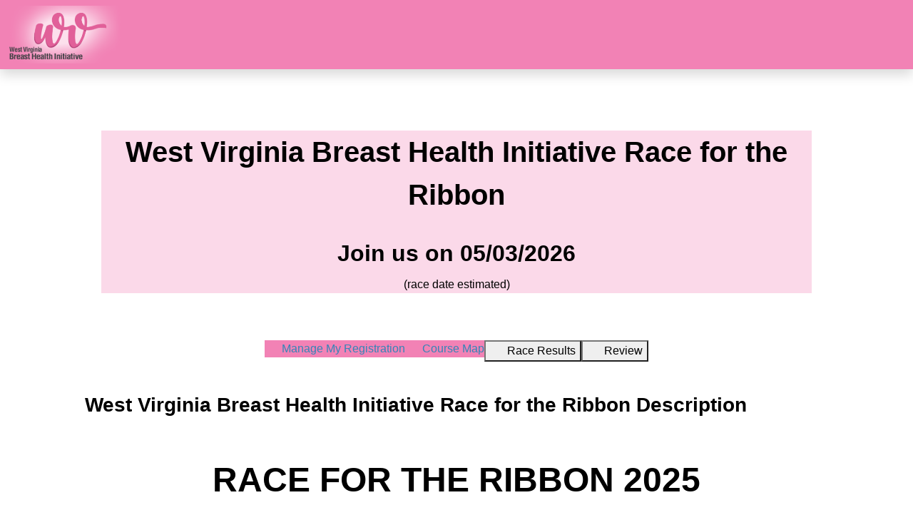

--- FILE ---
content_type: text/html; charset=utf-8
request_url: https://www.raceentry.com/west-virginia-breast-health-initiative-race-for-the-ribbon/race-information
body_size: 13973
content:
<!DOCTYPE html>
<html lang="en">
<head>
	<meta name="viewport" content="width=device-width, initial-scale=1">

	<link rel="icon" type="image/png" href="https://www.raceentry.com/img/Race-Registration-Race-Entry-Favicon.png">
	<link rel="preconnect" href="https://fonts.gstatic.com" crossorigin>
	<link rel="canonical" href="https://www.raceentry.com/west-virginia-breast-health-initiative-race-for-the-ribbon/race-information">
		<link href="https://cdn.jsdelivr.net/npm/bootstrap@5.3.8/dist/css/bootstrap.min.css" rel="stylesheet" >
		<link href="https://www.raceentry.com/css/site/raceentry--b692bb9a4f9bda6c5a53ef9b2f3c80a4.min.css" rel="stylesheet" >
		<link href="https://www.raceentry.com/css/styles--59e86bff58b5c0e01e13197e40318fd4.min.css" rel="stylesheet" >
		<link href="https://www.raceentry.com/css/application--bcce34be789d809533f8be701e019ab8.min.css" rel="stylesheet" >
		<link id="roboto" href="https://fonts.googleapis.com/css2?family=Roboto+Condensed:wght@300;400;700&amp;family=IM+Fell+English:ital@0;1&amp;display=swap"  rel="preload" >
		<link href="https://www.raceentry.com/lib/FlipClock/flipclock--dab7e4b6479928784c389bab88e01bf6.min.css" rel="stylesheet" >
		<link href="https://www.raceentry.com/css/event/year/banner--b14e0d72a753c49a0e88b5d48a4f40fd.min.css" rel="stylesheet" >
		<link href="https://www.raceentry.com/css/events/index--b13328d1958cce8c5508b276c853dace.min.css" rel="stylesheet" >
		<link href="https://www.raceentry.com/lib/carousel3d/carousel3d--630d6a1f9cafa3223cdf4f39358c0dc8.min.css" rel="stylesheet" >
	<noscript id="deferred_styles">
			<link href="https://www.raceentry.com/lib/font-awesome/css/fontawesome--6df34a1e45f3f652b05b5d9760b6c020.min.css" rel="stylesheet" >
			<link href="https://www.raceentry.com/lib/font-awesome/css/solid--414942a81e5955b0bef983eef9d922ca.min.css" rel="stylesheet" >
			<link href="https://www.raceentry.com/lib/font-awesome/css/brands--472d0dd60f5af008a284361916891ad3.min.css" rel="stylesheet" >
			<link href="https://www.raceentry.com/lib/font-awesome/css/regular--be08683fa6b709d374f51eeb5e96759d.min.css" rel="stylesheet" >
			<link href="https://www.raceentry.com/lib/font-awesome/css/v4-font-face--3445d9f0842c3f9ddc31e60a89c94d8e.min.css" rel="stylesheet" >
			<link href="https://www.raceentry.com/lib/font-awesome/css/v4-shims--4c8e7a2bac65c1b586de6722098485a6.min.css" rel="stylesheet" >
			<link href="https://cdnjs.cloudflare.com/ajax/libs/jquery.rateit/1.1.5/rateit.min.css" rel="stylesheet" >
			<link href="https://www.raceentry.com/css/events/reviews--527f567425f8fa942b84f8a3484a091c.min.css" rel="stylesheet" >
			<link href="https://cdnjs.cloudflare.com/ajax/libs/leaflet/1.9.3/leaflet.min.css" rel="stylesheet" >
	</noscript>
	<script>
		window.onload = function() {
			var addStylesNode = document.getElementById("deferred_styles");
			if (addStylesNode) {
				var replacement = document.createElement("div");
				replacement.innerHTML = addStylesNode.textContent;
				document.body.appendChild(replacement)
				addStylesNode.parentElement.removeChild(addStylesNode);
			}
		};
		document.addEventListener('DOMContentLoaded', function () {
			document.body.addEventListener('touchstart', function () {}, { passive: true });
		});
	</script>
		<script src="https://cdnjs.cloudflare.com/ajax/libs/jquery/3.6.4/jquery.min.js" integrity="sha512-pumBsjNRGGqkPzKHndZMaAG+bir374sORyzM3uulLV14lN5LyykqNk8eEeUlUkB3U0M4FApyaHraT65ihJhDpQ==" crossorigin="anonymous" defer></script>
		<script src="https://www.raceentry.com/js/min/application--f4e2f9a8fe36061c867ffadf712da6ba.min.js" integrity="sha256-n9Qsf5ENDyVqFc8yzTCGLxN5ulZJDx/LTkgtKJC7+Cw=" defer></script>
		<script src="https://cdn.jsdelivr.net/npm/bootstrap@5.3.8/dist/js/bootstrap.bundle.min.js"  defer></script>
		<script src="https://www.raceentry.com/js/general--70bf96e26bc90b91271236b1850cb1be.min.js" integrity="sha256-hQ9dk4BSBXDcg83XVqSf1jd3OhA38Yx3D0KM2uE0Yfs=" defer></script>
		<script src="https://api.mapbox.com/mapbox-gl-js/plugins/mapbox-gl-supported/v1.4.1/mapbox-gl-supported.js"  defer></script>
		<script src="https://cdnjs.cloudflare.com/ajax/libs/jquery.rateit/1.1.5/jquery.rateit.min.js"  defer></script>
		<script src="https://www.raceentry.com/lib/carousel3d/carousel3d--7690dafcdd4ff9e223ee0c1c8c0328d6.min.js" integrity="sha256-Vqakc8CBLbaPSeNU5ixWFdUbtwcdqMkzTba2jK9GflI=" defer></script>
		<script src="https://www.raceentry.com/js/modules/tinymce--d3d84ec485e86728aa846c55ed4412a3.min.js" integrity="sha256-qpcqBEgpwNcMe4KybeVWH0DVEz0gUWRV1/Y6kWihR7k=" defer></script>
		<script src="https://www.raceentry.com/js/events/marketing--ba02c8d09bd9d27a9d2d5f7b61aaa307.min.js" integrity="sha256-fsZZraVbQNvPI4e99rJYA5QTCg47gG6SbsGUO6biffI=" defer></script>
		<script src="https://www.raceentry.com/js/modules/sponsors--cdf3dffce67a7b926d68b8dae8172e6e.min.js" integrity="sha256-hvDzZfMuZm9jp6GCTXXWy1iLSHl2J+53khloz5W0CvA=" defer></script>
		<script src="https://www.raceentry.com/lib/FlipClock/flipclock--3137fdac91f77d229df89a95677f7eb6.min.js" integrity="sha256-6iaCn3AQtktt0FLLM146AYhJZfeTlJz56Ab2QSdLFSA=" defer></script>
		<script src="https://www.raceentry.com/js/modules/CountdownClock--e81619505c2712cf9217fc6d56007693.min.js" integrity="sha256-skMD8/r3m1vbSFd0L1P+7it09qO9RQEmot0XUzuL24Y=" defer></script>
		<script src="https://www.raceentry.com/js/marketing/index--6aef9335cbc356f0ba41d2144698df7c.min.js" integrity="sha256-F/k1WF5Wgy1qKNWRaaVgv8C+0lV/3g4+DP0ubg3Uzhk=" defer></script>
		<script src="https://www.raceentry.com/js/marketing/map--7e742f89530dccf1038d58c32ce85c3d.min.js" integrity="sha256-xQBD6lsSF4d9mpb55Jx5RZYgwYZwHt/SRcaa3RouHSY=" defer></script>

	<!-- Google Tag Manager -->
<script>(function(w,d,s,l,i){w[l]=w[l]||[];w[l].push({'gtm.start':
new Date().getTime(),event:'gtm.js'});var f=d.getElementsByTagName(s)[0],
j=d.createElement(s),dl=l!='dataLayer'?'&l='+l:'';j.async=true;j.src=
'https://www.googletagmanager.com/gtm.js?id='+i+dl;f.parentNode.insertBefore(j,f);
})(window,document,'script','dataLayer','GTM-TKWQN9V');</script>
<!-- End Google Tag Manager -->

	
	<title>West Virginia Breast Health Initiative Race for the Ribbon - 05/03/2026 - Race Information</title>
	<meta name="description" content="West Virginia Breast Health Initiative Race for the Ribbon - 05/03/2026 - Race Information">
	
	
	
	<script defer>
		(adsbygoogle = window.adsbygoogle || []).push({
			google_ad_client: "ca-pub-6262742203962159",
			enable_page_level_ads: true
		});
	</script>
	<style type="text/css">
		.re-colpick {
			cursor: pointer;
			width: 4em;
			padding: 0;
		}
	
		::-webkit-color-swatch,
		::-moz-color-swatch {
			border-color: transparent;
		}
	
		/* Social sharing sprite styles */
		.social-sprite {
			display: inline-block;
			width: 32px;
			height: 32px;
		}
	
		.sprite-instagram {
			background-image: url(https://www.raceentry.com/img/sharing/instagram_icon_min.png);
		}
		.sprite-twitter {
			background-image: url(https://www.raceentry.com/img/sharing/twitter.png);
		}
		.sprite-pinterest {
			background-image: url(https://www.raceentry.com/img/sharing/pinterest_32.png);
		}
		.sprite-fb {
			background-image: url(https://www.raceentry.com/img/sharing/facebook_icon_min.png);
		}
		.sprite-linkedin {
			background-image: url(https://www.raceentry.com/img/sharing/linkedin_min.png);
		}
	
		/* Social email sharing sprite styles */
		.email-service {
			display: inline-block;
			width: 100px;
			height: 100px;
		}
	
		.top_banner_positioning {
			width: 100%;
			max-width: 2000px;
			background-image: url("https://cfimages.raceentry.com/top_banner/west-virginia-breast-health-initiative-race-for-the-ribbon-top_banner-83142.jpg?v=1738857311");
			background-repeat: no-repeat;
			background-position: center;
			background-size: contain;
		}
	
		.st-custom-button:hover {
			background-color: inherit !important;
		}
	
		
	
		:root {
			--content-width: 1000px;
			--breakpoint: 799px;
			--nav-height: 70px;
			--nav-font-color: #ffffff;
			--link-hover-color: #2581dc;
			--header-text-shadow: -1px 0 white, 0 1px white, 1px 0 white, 0 -1px white;
	
				--header-color:#ffffff;
				--market-color:#ffffff;
				--description-color:#ffffff;
				--map-color:#ffffff;
				--sponsor-color:#f282b5;
				--review-color:#f282b5;
				--recommendation-color:#ffffff;
				--info-color:#f282b5;
				--contact-color:#f282b5;
				--menu-color:#f282b5;
				--navbar-color:#f282b5;
				--header-text-color:#000000;
				--market-text-color:#000000;
				--description-text-color:#000000;
				--map-text-color:#000000;
				--sponsor-text-color:#ffffff;
				--review-text-color:#ffffff;
				--recommendation-text-color:#000000;
				--info-text-color:#ffffff;
				--contact-text-color:#ffffff;
				--menu-text-color:#ffffff;
				--navbar-text-color:#ffffff;
				--logo-size:medium;
				--header-container-color:#f282b5;
				--header-container-opacity:30;
				--header-container-color-rgba:rgba(242,130,181,0.3);
				--logo-height:81px;
				--logo-height-mobile:70px;
		}
	</style>
	
	<!-- Custom meta data for the FaceBook share button -->
	<meta property="og:title" content="West Virginia Breast Health Initiative Race for the Ribbon"/>
	<meta property="og:image" content="https://www.raceentry.com/webapi/imageResize/social-img?url=https%3A%2F%2Fcfimages.raceentry.com%2Flogo%2Fwest-virginia-breast-health-initiative-race-for-the-ribbon-registration-logo-52203.png%3Fv%3D1517849963"/>
	<meta property="og:type" content="website" />
	<meta name="twitter:image" content="https://www.raceentry.com/webapi/imageResize/social-img?url=https%3A%2F%2Fcfimages.raceentry.com%2Flogo%2Fwest-virginia-breast-health-initiative-race-for-the-ribbon-registration-logo-52203.png%3Fv%3D1517849963">
	<meta property="og:image:width" content="600">
	<meta property="og:image:height" content="315">
	<meta property="og:site_name" content="Race Entry"/>
	<meta property="og:description" content="Come run West Virginia Breast Health Initiative Race for the Ribbon on May 03 with me."/>
	<meta property="og:url" content="https://www.raceentry.com/west-virginia-breast-health-initiative-race-for-the-ribbon/race-information"/>
	

	<style type="text/css">
		.bottom-links li {
			margin-bottom: 5px;
		}
		.bottom-menu-large {
			margin-top: 0px;
		}
	</style>

</head>

<body>
	<!-- Google Tag Manager (noscript) -->
<noscript><iframe src="https://www.googletagmanager.com/ns.html?id=GTM-TKWQN9V"
height="0" width="0" style="display:none;visibility:hidden"></iframe></noscript>
<!-- End Google Tag Manager (noscript) -->
	
	
	

	<div class="wrap" style="min-height: 100vh;">
		<div class="">
			<style>
			.ajax_response_success, .ajax_response_failure
			{
				display: none;
			}
			</style>
			
			<script>
				function show_ajax_init_module() {
					$('.ajax_response_success').each(function () {
						// $(this).hide();
						$(this).addClass('alert alert-success');
					});
					$('.ajax_response_failure').each(function () {
						// $(this).hide();
						$(this).addClass('alert alert-danger');
					});
				}
			
				function show_ajax_success_module() {
					$('.ajax_response_success').fadeIn('slow', hide_ajax_success_module);
				}
			
				function show_ajax_failure_module() {
					$('.ajax_response_failure').fadeIn('slow', hide_ajax_failure_module);
				}
			
				function hide_ajax_success_module() {
					$('.ajax_response_success').delay(4000).fadeOut('slow');
				}
			
				function hide_ajax_failure_module() {
					$('.ajax_response_failure').delay(4000).fadeOut('slow');
				}
			</script>
			
			
			<a class="visually-hidden-focusable btn btn-primary" href="#section_header">Skip to main content</a>
			
			
			
			<div id="section_navbar" class="section_color mrk-navbar row mx-0 justify-content-between shadow">
				<div class="col-sm-3 py-2 d-flex align-items-center">
						<a href="http://www.wvbhi.org">
							<picture>
								
								<img src="https://cfimages.raceentry.com/logo/west-virginia-breast-health-initiative-race-for-the-ribbon-registration-logo-52203.png?v=1517849963" class="logo-img img-fluid center-block" alt="West Virginia Breast Health Initiative Race for the Ribbon registration logo">
							</picture>
						</a>
				</div>
				<div class="col-sm-9">
					<div class="d-flex flex-wrap gap-2 py-2 align-items-center justify-content-end">
					</div>
				</div>
			</div>
			
			<div class="d-none dropzone-previews"></div>
			
			<div class="main-content">
			
			
				<div id="section_header" class="section_color mx-0">
					
			
			
			
					<div class="container py-5">
						<div id="header_container">
							<h1>West Virginia Breast Health Initiative Race for the Ribbon</h1>
								<input class="d-none" id="opacity_slider">
							<div class="h2">Join us on 05/03/2026</div>
							 (race date estimated) 
						</div>
					</div><!-- End of .container -->
				</div>
			
				<div id="section_market" class="section_color row mx-0">
					<div id="section_menu" class="col-12 px-4 d-flex justify-content-center">
						<nav id="nav-body">
							<ul class="nav-list">
									<li class="nav-list-item"><a href="https://www.raceentry.com/races/west-virginia-breast-health-initiative-race-for-the-ribbon/2025/participant"><i class="fa fa-wrench"></i>&nbsp;Manage My Registration</a> </li>
			
									<li class="nav-list-item"><a href="https://www.raceentry.com/race-maps/west-virginia-breast-health-initiative-race-for-the-ribbon"><i class="fa fa-map-marker"></i>&nbsp;Course Map</a></li>
									<li class="nav-list-item">
										<button><i class="fa fa-clock-o"></i>&nbsp;Race Results</button>
										<ul class="nav-dropdown">
											<li><a href="https://www.raceentry.com/results/west-virginia-breast-health-initiative-race-for-the-ribbon/view/2022">2022</a></li>
										</ul>
									</li>
										<li class="nav-list-item">
											<button><i class="fa fa-comment"></i>&nbsp;Review</button>
											<ul class="nav-dropdown">
												<li><a href="https://www.raceentry.com/review/west-virginia-breast-health-initiative-race-for-the-ribbon">Write Review</a></li>
													<li><a href="https://www.raceentry.com/west-virginia-breast-health-initiative-race-for-the-ribbon/race-reviews">View All Reviews</a></li>
											</ul>
										</li>
							</ul>
								<div class="nav-mobile">
									<a id="nav-toggle" href="#" aria-label="nav toggle"><span></span></a>
								</div>
						</nav>
					</div>
			
			
					<div class="col-sm-10 offset-sm-1">
						<h3 class="mx-auto">West Virginia Breast Health Initiative Race for the Ribbon Description </h3>
						<div class="mb-4">
							<div id="schema_description"><!DOCTYPE html PUBLIC "-//W3C//DTD HTML 4.0 Transitional//EN" "http://www.w3.org/TR/REC-html40/loose.dtd">
			<html><body><p>&nbsp;</p>
			<p style="text-align: center;"><span style="font-size: 36pt;"><strong>RACE FOR THE RIBBON 2025</strong></span></p>
			<p>The Race for the Ribbon "Get Your Mammo!" is more than just a race - it's a statewide message and movement to raise breast cancer awareness and funding for West Virginians to get the early detection screenings that can literally,&nbsp; saves their lives.&nbsp; This annual community driven event provides an opportunity for Survivors and Thrivers to come together with their friends and families to lift each other up and remember those we have lost and miss, every single day.&nbsp;&nbsp;</p>
			<p>Sign up today, form or join a Team and join us as we run, walk, stroll and dance the Boulevard and make an impact!&nbsp;</p>
			<p>&nbsp;</p>
			<p>&nbsp;</p></body></html>
			</div>
						</div>
					</div>
			
					<div class="col-sm-12 text-center">
						<div class="d-flex flex-wrap items-center justify-content-center gap-2">
						</div>
						<br>
					</div>
				</div>
			
				<div id="section_description" class="section_color">
			
					<div class="container-fluid">
						<div class="text-center h2">Get ready for the West Virginia Breast Health Initiative Race for the Ribbon </div>
			
			
							<div class="text-center">
									<div id="photo_carousel" class="carousel slide" data-bs-ride="carousel" data-pause="hover" data-bs-interval="4000">
										<ol class="carousel-indicators">
										</ol>
										<!-- Wrapper for slides -->
										<div class="carousel-inner" style="opacity: 1.0;">
											<div class="carousel-item active">
												<img loading="lazy" decoding="async" src="https://cfimages.raceentry.com/infopages/west-virginia-breast-health-initiative-race-for-the-ribbon-infopages-52203.png" class="img-fluid center-block slide_show" alt="images.raceentry.com/infopages/west-virginia-breast-health-initiative-race-for-the-ribbon-infopages-52203.png">
											</div>
										</div>
										<!-- Controls -->
										<a class="carousel-control-prev" href="#photo_carousel" data-bs-slide="prev">
											<img class="fa fa-chevron-left" src="/img/chevron-left.png" aria-hidden="true" alt="race registration left"></img>
											<span class="visually-hidden">Previous</span>
										</a>
										<a class="carousel-control-next" href="#photo_carousel" data-bs-slide="next">
											<img class="fa fa-chevron-right" src="/img/chevron-right.png" aria-hidden="true" alt="race registration right"></img>
											<span class="visually-hidden">Next</span>
										</a>
									</div>
							</div>
			
						<div>
							<div>
								<div class="text-center h3">Share this Charleston Race</div>
								<div class="d-flex gap-2 justify-content-center" onclick="$.post('/social-media/m-share/83142');">
									<a target="_blank" rel="nofollow" href="https://www.facebook.com/sharer/sharer.php?u=https://www.raceentry.com/social-media/m-click/83142" class="social-sprite sprite-fb">
										<span class="visually-hidden">Share on Facebook</span>
									</a>
									<a target="_blank" rel="nofollow" href="https://twitter.com/intent/tweet?text=Come attend the West Virginia Breast Health Initiative Race for the Ribbon with me!&url=https://www.raceentry.com/social-media/m-click/83142" class="social-sprite sprite-twitter">
										<span class="visually-hidden">Share on X</span>
									</a>
									<a target="_blank" rel="nofollow" href="http://pinterest.com/pin/create/button/?url=https://www.raceentry.com/social-media/m-click/83142" class="social-sprite sprite-pinterest">
										<span class="visually-hidden">Share on Pinterest</span>
									</a>
									<a target="_blank" rel="nofollow" href="http://www.linkedin.com/shareArticle?url=https://www.raceentry.com/social-media/m-click/83142" class="social-sprite sprite-linkedin">
										<span class="visually-hidden">Share on LinkedIn</span>
									</a>
									<a class="fa-stack fa-lg text-primary" data-bs-toggle="modal" href="#modal_share" style="font-size: 1.29em; width: 2rem; height: 2rem; top: -0.1rem;">
										<span class="visually-hidden">Share via Email</span>
										<i class="fa fa-square-o fa-stack-2x" style="font-size: 1.8em;"></i>
										<i class="fa fa-envelope fa-stack-1x"></i>
									</a>
									<a class="fa-stack fa-lg" id="sms_text" href="#" onclick="click_sms_text(); return false;" style="font-size: 1.29em; width: 2rem; height: 2rem; top: -0.1rem;">
										<span class="visually-hidden">Share via SMS Text</span>
										<i class="fa fa-square-o fa-stack-2x" style="font-size: 1.8em;"></i>
										<i class="fa fa-comments fa-stack-1x"></i>
									</a>
								</div>
								<br />
								<div class="d-flex justify-content-center">
									<div class="fb-like" data-href="https://www.facebook.com/wvbhi/" data-layout="standard" data-width="200" data-action="like" data-show-faces="true" data-share="false" style="top: 7px;"></div>
			
								</div>
								<br />
							</div>
						<div class="text-center pb-1">
							<div class="d-flex flex-wrap items-center justify-content-center gap-2">
								</div>
								</br>
							</div>
						</div>
					</div>
				</div>
			
				<div id="section_map" class="section_color mx-0">
					<div class="row mx-0">
									<div id="map_outer_div" class="col-sm-6">
										<div id="map" style="height: 420px; z-index: 90;">
										</div>
										<script type="text/javascript">
											var access_token = "pk.eyJ1IjoibmpnMjYiLCJhIjoiY2p2enJueHlvMDNmcDRhcWtleWh1MW9wOSJ9.TWveKcfmoKO9F4nqE1pBoA";
											var longitude = -81.6122340;
											var latitude = 38.3362110;
											var favicon = "https://www.raceentry.com/img/Race-Registration-Race-Entry-Favicon.png";
										</script>
									</div>
			
						<div class="col-sm-5 offset-sm-1" style="height: 371px; ">
							<ul class="center-list position-relative">
								<li>
									<div class="h4">West Virginia Breast Health Initiative Race for the Ribbon Where & When</div>
								</li>
								<li>
									<strong>Location:</strong>
									<small>
												<span>WV State Capitol, 1900 Kanawha Blvd. E</span>,
											<span>Charleston</span>,
											<span>WV 25302</span>
									</small>
								</li>
									<li><strong>Race Date:</strong> <small><span>2025/05/03 08:00:00 AM (Saturday)</span></small></li>
									<li>
										<strong>Categories:</strong> <small><ul>
				<li>Adult </li>
				<li>Youth</li>
				<li>Breast Cancer Survivor </li>
				<li>Virtual Participant</li>
			</ul>
			</small>
									</li>
							</ul>
						</div>
					</div>
					<br>
				</div>
			
					<div id="section_sponsor" class="section_color">
						<div>
								<script src="https://www.raceentry.com/js/events/promotions/sponsors--59e0f1d7331cd91b0b7bf8d6c625365a.min.js" integrity="sha256-wJ6kzlB6P+IHMS54uPSlbZAlul3OBTwyhTGIu73kmGk=" defer></script>
			<style type="text/css">
			.sponsor_container{
				height: 175px;
				padding-bottom: 10px;
				padding-top: 10px;
				position: relative;
				cursor: pointer;
				display: flex;
				align-items: center;
				justify-content: center;
			}
			@media (max-width: 767px) {
				.sponsor_container {
					height: auto;
					aspect-ratio: 1 / 1;
				}
			}
			.sponsor{
				width: 100%;
				height: 100%;
				position: absolute;
				top: 0px;
				left: 0px;
			}
			.logo{
				max-height: 155px;
				max-width:100%;
			}
			.category_header{
				text-align: left;
				border-bottom:1px solid #000;
			}
			.category_container{
				margin-bottom: 10px;
				margin-left: 3px;
				margin-right: 3px;
				border-radius: 5px;
			}
			.sponsor_overlay{
				height: 100%;
				width: 100%;
				display: none;
				opacity: 1;
				background-color: rgba(0,0,0,0.75);
			}
			.overlay_text{
				vertical-align: middle;
				text-align: center;
				font-size: 14px;
				color: #fff;
			}
			.blank_btn_space{
				min-height: 33px
			}
			.image-container {
				display: table-cell;
				vertical-align: middle;
				text-align: center;
			}
			</style>
			<br />
			<div class="h3 text-center">West Virginia Breast Health Initiative Race for the Ribbon Sponsors</div>
			<br />
			<br />
			
				<div class="category_container row justify-content-center">
			
					<div class="h4 category_header text-center col-12">Survivor Initiative Sponsor</div>
						<div class="col-sm-3 col-6 mb-3">
							<div class="p-1" style="background-color:rgba(255,255,255,1);">
								<div class="sponsor_container" onmouseenter="mouse_enter_sponsor(14799)" onmouseleave="mouse_leave_sponsor(14799)">
									<div class="image_container">
										<picture>
											
											<img class="img img-fluid logo center-block" src="https://cfimages.raceentry.com/sponsor-logo/west-virginia-breast-health-initiative-race-for-the-ribbon-sponsor-logo-14799.png?v=1712772033" alt="Hollywood Casino at Charles Town Races logo" loading="lazy" decoding="async" />
										</picture>
									</div>
			
										<a rel="sponsored" target="_blank" href="https://www.hollywoodcasinocharlestown.com/" aria-label="Hollywood Casino at Charles Town Races">
									<div class="sponsor">
										<div id="overlay_sponsor_14799" class="sponsor_overlay">
											<div class="overlay_text"><br/><strong>Hollywood Casino at Charles Town Races</strong></div>
										</div>
									</div>
										</a>
								</div>
							</div>
						</div>
				</div>
				<div class="category_container row justify-content-center">
			
					<div class="h4 category_header text-center col-12">Courage Initiative Sponsor</div>
						<div class="col-sm-3 col-6 mb-3">
							<div class="p-1" style="background-color:rgba(255,255,255,1);">
								<div class="sponsor_container" onmouseenter="mouse_enter_sponsor(12710)" onmouseleave="mouse_leave_sponsor(12710)">
									<div class="image_container">
										<picture>
											
											<img class="img img-fluid logo center-block" src="https://cfimages.raceentry.com/sponsor-logo/west-virginia-breast-health-initiative-race-for-the-ribbon-sponsor-logo-12710.jpg?v=1680198080" alt="City of Charleston logo" loading="lazy" decoding="async" />
										</picture>
									</div>
			
										<a rel="sponsored" target="_blank" href="https://www.charlestonwv.gov" aria-label="City of Charleston">
									<div class="sponsor">
										<div id="overlay_sponsor_12710" class="sponsor_overlay">
											<div class="overlay_text"><br/><strong>City of Charleston</strong></div>
										</div>
									</div>
										</a>
								</div>
							</div>
						</div>
						<div class="col-sm-3 col-6 mb-3">
							<div class="p-1" style="background-color:rgba(255,255,255,1);">
								<div class="sponsor_container" onmouseenter="mouse_enter_sponsor(14940)" onmouseleave="mouse_leave_sponsor(14940)">
									<div class="image_container">
										<picture>
											
											<img class="img img-fluid logo center-block" src="https://cfimages.raceentry.com/sponsor-logo/west-virginia-breast-health-initiative-race-for-the-ribbon-sponsor-logo-14940.jpg?v=1714320903" alt="Bream SHOP logo" loading="lazy" decoding="async" />
										</picture>
									</div>
			
										<a rel="sponsored" target="_blank" href="https://www.facebook.com/profile.php?id=61554702773451" aria-label="Bream SHOP">
									<div class="sponsor">
										<div id="overlay_sponsor_14940" class="sponsor_overlay">
											<div class="overlay_text"><br/><strong>Bream SHOP</strong></div>
										</div>
									</div>
										</a>
								</div>
							</div>
						</div>
						<div class="col-sm-3 col-6 mb-3">
							<div class="p-1" style="background-color:rgba(255,255,255,1);">
								<div class="sponsor_container" onmouseenter="mouse_enter_sponsor(14943)" onmouseleave="mouse_leave_sponsor(14943)">
									<div class="image_container">
										<picture>
											
											<img class="img img-fluid logo center-block" src="https://cfimages.raceentry.com/sponsor-logo/west-virginia-breast-health-initiative-race-for-the-ribbon-sponsor-logo-14943.jpg?v=1714321586" alt="Inside Out Creative  logo" loading="lazy" decoding="async" />
										</picture>
									</div>
			
										<a rel="sponsored" target="_blank" href="https://www.iocwv.com/" aria-label="Inside Out Creative ">
									<div class="sponsor">
										<div id="overlay_sponsor_14943" class="sponsor_overlay">
											<div class="overlay_text"><br/><strong>Inside Out Creative </strong></div>
										</div>
									</div>
										</a>
								</div>
							</div>
						</div>
				</div>
				<div class="category_container row justify-content-center">
			
					<div class="h4 category_header text-center col-12">Hope Initiative Sponsor</div>
						<div class="col-sm-3 col-6 mb-3">
							<div class="p-1" style="background-color:rgba(255,255,255,1);">
								<div class="sponsor_container" onmouseenter="mouse_enter_sponsor(12712)" onmouseleave="mouse_leave_sponsor(12712)">
									<div class="image_container">
										<picture>
											
											<img class="img img-fluid logo center-block" src="https://cfimages.raceentry.com/sponsor-logo/west-virginia-breast-health-initiative-race-for-the-ribbon-sponsor-logo-12712.jpg?v=1680199191" alt="Heaven's Law Firm logo" loading="lazy" decoding="async" />
										</picture>
									</div>
			
										<a rel="sponsored" target="_blank" href="https://www.heavenslawfirm.com" aria-label="Heaven's Law Firm">
									<div class="sponsor">
										<div id="overlay_sponsor_12712" class="sponsor_overlay">
											<div class="overlay_text"><br/><strong>Heaven's Law Firm</strong></div>
										</div>
									</div>
										</a>
								</div>
							</div>
						</div>
						<div class="col-sm-3 col-6 mb-3">
							<div class="p-1" style="background-color:rgba(255,255,255,1);">
								<div class="sponsor_container" onmouseenter="mouse_enter_sponsor(12714)" onmouseleave="mouse_leave_sponsor(12714)">
									<div class="image_container">
										<picture>
											
											<img class="img img-fluid logo center-block" src="https://cfimages.raceentry.com/sponsor-logo/west-virginia-breast-health-initiative-race-for-the-ribbon-sponsor-logo-12714.png?v=1680201583" alt="Cornerstone Answering Service logo" loading="lazy" decoding="async" />
										</picture>
									</div>
			
										<a rel="sponsored" target="_blank" href="https://www.cornerstoneansweringservice.com" aria-label="Cornerstone Answering Service">
									<div class="sponsor">
										<div id="overlay_sponsor_12714" class="sponsor_overlay">
											<div class="overlay_text"><br/><strong>Cornerstone Answering Service</strong></div>
										</div>
									</div>
										</a>
								</div>
							</div>
						</div>
				</div>
			</br>
			
						</div>
					</div>
			
				<div id="section_review" class="section_color row mx-0">
			
						<div class="col-sm-10 offset-sm-1" >
							<h3 style="padding-bottom:5px;" >
								West Virginia Breast Health Initiative Race for the Ribbon Reviews
							</h3>
							<div style="padding-bottom: 20px;">
								<span id="average_rating" style="font-size: 12px">5</span>
								<span class="rateit" data-rateit-value="5" data-rateit-readonly="true" style="padding-top:7px;"></span><span style="font-size: 12px"> - <span>2</span> reviews</span>
							</div>
								<p class="text-start"><span class="text-start"><a href="https://www.raceentry.com/review/west-virginia-breast-health-initiative-race-for-the-ribbon" class="btn btn-secondary btn-wrap">Review West Virginia Breast Health Initiative Race for the Ribbon</a></span></p>
						</div>
			
						<div class="col-sm-10 offset-sm-1">
										<div class="helpful-event-review">
											<div class="text-center h5">Most Helpful Review</div>
											<div class="rating">
												<span class="rateit" data-rateit-value="5.0" data-rateit-readonly="true"></span> 5.0/5
											</div>
											<div class="rating sub_rating">Course: 5.0/5</div>
											<div class="rating sub_rating">Organization: 5.0/5</div>
											<div class="h5">Team Captain</div>
											<p><small>Great crew continuing the good work </small></p>
											<div class="sub_text d-flex flex-wrap gap-1">
												<span class="name me-auto">Connie K.</span>
													<span class="helpful">3/11 found this review helpful.</span>
											</div>
										</div>
						</div>
						<div class="col-sm-10 offset-sm-1">
								<div id="reviews-container">
										<div class="event-review">
					<div class="row justify-content-between">
						<div class="col">
							<div class="rating text-start" >
								<span class="rateit" data-rateit-value="5.0" data-rateit-readonly="true"></span>
								<span class="schema_overall_rating">5.0</span>/<span>5</span>
							</div>
							<div class="rating sub_rating text-start">Course: 5.0/5</div>
							<div class="rating sub_rating text-start">Organization: 5.0/5</div>
						</div>
						<div class="col-3">
							<div id="helpful_container_1691" class="helpful_container text-center" style="color: #000">
								<div class="fa fa-thumbs-o-up" onclick="review_feedback(1691,'helpful')"></div>
								<div class="fa fa-thumbs-o-down" onclick="review_feedback(1691,'unhelpful')"></div>
							</div>
						</div>
						<div class="col">
							<div class="text-end rating sub_rating">2018 Race Review</div>
							<div class="text-end rating sub_rating">
								<span class="d-none d-sm-inline">Review On:</span>
								<span class="schema_datePublished">2019-01-23 10:32:09</span>
							</div>
						</div>
					</div>
			
					<div>
						<div class="h5 pt-2"><span class="schema_name">Great Race</span></div>
						<p><small><span class="schema_review_body">As a Survivor, and having lost friends to breast cancer, we look forward to this Race every year.  </span></small></p>
						<div class="sub_text d-flex flex-wrap gap-1">
							
							<span class="name me-auto"><span class="schema_author">Anne M.</span> has attended 1 times</span>
						</div>
					</div>
				</div>
			
								</div>
								<p class="text-start"><a href="https://www.raceentry.com/west-virginia-breast-health-initiative-race-for-the-ribbon/race-reviews" class="btn btn-secondary btn-wrap">View all West Virginia Breast Health Initiative Race for the Ribbon reviews.</a></p>
						</div>
				</div>
			
				<div id="section_recommendation" class="section_color row mx-0">
				</div>
			
				<div id="section_info" class="section_color row mx-0">
				</div>
			
				<div id="section_contact" class="section_color row mx-0">
			
					<div class="col-sm-10 offset-sm-1 py-3">
						<div>
							Join us at the West Virginia Breast Health Initiative Race for the Ribbon in May for a great race. The West Virginia Breast Health Initiative Race for the Ribbon works hard to deliver you a memorable race experience. We would love to hear from you, so consider writing us a review.
						</div>
							<p class="text-start"><span class="text-start"><a href="https://www.raceentry.com/review/west-virginia-breast-health-initiative-race-for-the-ribbon" class="btn btn-secondary btn-wrap">Write Review</a></span></p>
			
						<div>
							<h4 class="text-start">Contact Information </h4>
							<div class="text-start ">If you have any questions or comments for the event directors, click the button below.</div>
							<div>
								<button class="btn btn-secondary btn-wrap waves-effect waves-light mt-3 mb-3" onclick="toggle_contact_form()">Questions?</button>
								<div id="contact_form" class="d-none">
									<form action="" method="post" role="form">
										<div class="mb-3">
											<label for="name" class="visually-hidden form-label">Name</label>
											<input id="name" type="text" name="name"  placeholder="Name*" class="form-control" autocomplete="name" required onclick="hide_success_failure_message()">
										</div>
			
										<div class="mb-3">
											<label for="email" class="visually-hidden form-label">Email</label>
											<input id="email" type="email" name="email"  placeholder="Email Address*" class="form-control" autocomplete="email" required onclick="hide_success_failure_message()">
										</div>
			
										<div class="mb-3">
											<label for="phone" class="visually-hidden form-label">Phone</label>
											<input id="phone" type="text" class="form-control" name="phone" placeholder="Phone Number*" autocomplete="tel" required onclick="hide_success_failure_message()">
										</div>
			
										<div class="mb-3">
											<label for="question" class="visually-hidden form-label">Question or Comment</label>
											<textarea id="question" name="questions" placeholder="Please write your questions or comments here.*" class="form-control" rows="5" required onclick="hide_success_failure_message()"></textarea>
										</div>
			
										<div class="mb-3">
											<div class="g-recaptcha" data-sitekey="6LcSL4UUAAAAAM45IitdouZ2d0MCDe1qa744zMkC" required onclick="hide_success_failure_message()"></div>
											
			
											
										</div>
			
										<div id="missing_fields" class="mb-3 alert alert-danger form-control text-center d-none">
											<small>Please include all fields</small>
										</div>
			
										<div id="invalid_contact_email" class="mb-3 alert alert-danger form-control text-center d-none">
											<small>Contact email for event director is invalid. Please try again later</small>
										</div>
			
										<div id="contact_success" class="mb-3 alert alert-success form-control text-center d-none">
											<small>Race Entry has sent your message to West Virginia Breast Health Initiative Race for the Ribbon.</small>
										</div>
									</form>
									<div class="mb-3 col">
										<button class="btn btn-secondary" onclick="submit_contact_form()">Submit</button>
										<button class="btn " onclick="hide_contact_form()">Cancel</button>
									</div>
									<h2 id="error_occurred" class="d-none">An error occurred</h2>
								</div>
							</div>
							<div>&nbsp;</div>
							<p class="text-start" style="padding-top: 20px;"> <a class="" data-bs-toggle="modal" data-bs-target="#disclaimerModal" href="#" title="West Virginia Breast Health Initiative Race for the Ribbon Disclaimer">West Virginia Breast Health Initiative Race for the Ribbon - Disclaimer</a></p>
						</div>
					</div>
				</div>
				<div id="expedia-display row">
			
						<!-- Condition 2: Display banner only if display_expedia is true when ads are not generally allowed -->
						<div class="eg-affiliate-banners d-none" id="expedia_banner" data-program="us-expedia" data-network="pz" data-layout="leaderboard" data-image="solo-trip" data-message="bye-bye-bucket-list-hello-adventure" data-link="home" data-camref="1101l3x5Rg" data-pubref="Race_Entry"></div>
					<script class="eg-affiliate-banners-script" src="https://affiliates.expediagroup.com/products/banners/assets/eg-affiliate-banners.js" async defer></script>
				</div>
			</div>
			
			<div id="fb-root"></div>
			<script>(function(d, s, id) {
				var js, fjs = d.getElementsByTagName(s)[0];
				if (d.getElementById(id)) return;
				js = d.createElement(s); js.id = id;
				js.src = "//connect.facebook.net/en_US/sdk.js#xfbml=1&version=v2.5&appId=915370328518706";
				fjs.parentNode.insertBefore(js, fjs);
			}(document, "script", "facebook-jssdk"));
			</script>
			
			<!-- Share Modal -->
			<div id="modal_share" class="modal fade modal-share" tabindex="-1" role="dialog" aria-labelledby="modal_label" aria-hidden="true" style="top: 20%;">
				<div class="modal-dialog modal-dialog-constrained">
					<div class="modal-content">
						<div class="modal-header">
							<h4>Please select your email service</h4>
							<button type="button" class="btn-close" data-bs-dismiss="modal" aria-label="Close"></button>
						</div>
						<div class="modal-body">
							<div class="email-select text-center">
								<a class="email-service me-2" target="_blank" href="https://mail.google.com/mail/u/0/?view=cm&su=Attend+the+West+Virginia+Breast+Health+Initiative+Race+for+the+Ribbon%21&to&body=Come+attend+the+West+Virginia+Breast+Health+Initiative+Race+for+the+Ribbon+with+me%21+Check+out+the+details+here%3A+https%3A%2F%2Fwww.raceentry.com%2Fsocial-media%2Fm-click%2F83142"><img src="https://www.raceentry.com/img/sharing/gmail.webp" loading="lazy" style="width:100px"/>Gmail</a>
								<a class="email-service me-2" target="_blank" href="https://compose.mail.yahoo.com/?&Attend+the+West+Virginia+Breast+Health+Initiative+Race+for+the+Ribbon%21&To=&Body=Come+attend+the+West+Virginia+Breast+Health+Initiative+Race+for+the+Ribbon+with+me%21+Check+out+the+details+here%3A+https%3A%2F%2Fwww.raceentry.com%2Fsocial-media%2Fm-click%2F83142"><img src="https://www.raceentry.com/img/sharing/yahoo.webp" loading="lazy" style="width:100px"/>Yahoo</a>
								<a class="email-service me-2" target="_blank" href="https://mail.live.com/default.aspx?rru=compose&Attend+the+West+Virginia+Breast+Health+Initiative+Race+for+the+Ribbon%21&to=&body=Come+attend+the+West+Virginia+Breast+Health+Initiative+Race+for+the+Ribbon+with+me%21+Check+out+the+details+here%3A+https%3A%2F%2Fwww.raceentry.com%2Fsocial-media%2Fm-click%2F83142"><img src="https://www.raceentry.com/img/sharing/outlook.webp" loading="lazy" style="width:100px"/>Outlook</a>
								<a class="email-service me-2" href="mailto:?subject=Attend+the+West+Virginia+Breast+Health+Initiative+Race+for+the+Ribbon%21&body=Come+attend+the+West+Virginia+Breast+Health+Initiative+Race+for+the+Ribbon+with+me%21+Check+out+the+details+here%3A+https%3A%2F%2Fwww.raceentry.com%2Fsocial-media%2Fm-click%2F83142"><img src="https://www.raceentry.com/img/sharing/email_2.webp" loading="lazy" style="width:100px"/>Email</a>
							</div>
						</div>
					</div>
				</div>
			</div>
			<!-- Video Modal -->
			<div class="modal fade custom-black-text" id="videoModal" tabindex="-1" role="dialog" aria-labelledby="videoModalTitle" aria-hidden="true">
				<div class="modal-dialog">
					<div class="modal-content">
						<div class="modal-header">
							<h3 class="modal-title" id="videoModalTitle">West Virginia Breast Health Initiative Race for the Ribbon Video</h3>
							<button type="button" class="btn-close" aria-hidden="true" data-bs-dismiss="modal"></button>
						</div>
						<div class="modal-body">
							<iframe id="current_video" class="ratio ratio-16x9" src="" frameborder="0" allowfullscreen></iframe>
						</div>
						<div class="modal-footer">
							<button type="button" class="btn btn-secondary" data-bs-dismiss="modal">Close</button>
						</div>
					</div>
				</div>
			</div>
			
			<!-- Event Disclaimer Modal -->
			<div class="modal fade custom-black-text" id="disclaimerModal" tabindex="-1" role="dialog" aria-labelledby="disclaimerModalTitle" aria-hidden="true">
				<div class="modal-dialog">
					<div class="modal-content">
						<div class="modal-header">
							<h3 class="modal-title" id="disclaimerModalTitle">West Virginia Breast Health Initiative Race for the Ribbon Disclaimer</h3>
							<button type="button" class="btn-close" aria-hidden="true" data-bs-dismiss="modal"></button>
						</div>
						<div class="modal-body">
							<p>
								Information on this page about the West Virginia Breast Health Initiative Race for the Ribbon is only as current or accurate as the race has made it. <a href="http://www.raceentry.com">Raceentry.com</a> assumes no liability for false, or out of date West Virginia Breast Health Initiative Race for the Ribbon information. Raceentry.com will not be held responsible for any damages related to the following:
								<ul>
									<li>Race results &/or participant numbers</li>
									<li>Race date</li>
									<li>Price</li>
									<li>Photos</li>
											<li>Reviews</li>
											<li>Course map and elevation chart</li>
								</ul>
								Raceentry.com also cannot attest to the validity of individual West Virginia Breast Health Initiative Race for the Ribbon reviews. All of the information about the race has either been supplied by the event staff or can be modified at any time by their race management. 2025 West Virginia Breast Health Initiative Race for the Ribbon registration details are only as accurate as the event has made them.
							</p>
						</div>
						<div class="modal-footer">
							<button type="button" class="btn btn-secondary" data-bs-dismiss="modal">Close</button>
						</div>
					</div>
				</div>
			</div>
			
			<!-- Series Select Modal (external CSS in index.css) -->
			
			
			<div class="modal fade" id="dd_modal" tabindex="-1" role="dialog" aria-labelledby="dd_modal_label" aria-hidden="true">
				<div class="modal-dialog">
					<div class="modal-content">
						<div class="modal-header">
							<h4 class="modal-title" id="dd_modal_label">SHARE VIA TEXT</h4>
							<button type="button" class="btn-close" data-bs-dismiss="modal" aria-hidden="true"></button>
						</div>
						<div id="dd_modal_body"class="modal-body"></div>
						<div class="modal-footer">
							<button type="button" class="btn btn-danger" data-bs-dismiss="modal" aria-hidden="true">Cancel</button>
						</div>
					</div>
				</div>
			</div>
			
			<input id="text_sms_url" type="hidden" value="https://www.raceentry.com/race/west-virginia-breast-health-initiative-race-for-the-ribbon/2025/TextSms/">
			<input id="sharing_url" type="hidden" value="Come run West Virginia Breast Health Initiative Race for the Ribbon on May 03 with me. https://www.raceentry.com/west-virginia-breast-health-initiative-race-for-the-ribbon/race-information">
			<input id="api_section_url" type="hidden" value="https://www.raceentry.com/west-virginia-breast-health-initiative-race-for-the-ribbon/race-information/api-data">
			<input type="hidden" id="ad_base_url" value="https://www.raceentry.com/ads/view/"/>
			<input type="hidden" id="ad_info_1" value="52203"/>
			<input type="hidden" id="ad_bar_width" value="733"/>
			<input type="hidden" id="ad_bar_height" value="95"/>
			<input type="hidden" id="ad_box_width" value="305"/>
			<input type="hidden" id="ad_box_height" value="255"/>
			<input type="hidden" id="container_min_size" value="720"/>
			<input type="hidden" id="ad_change_interval" value="60000"/>
			<input id="ajax_url" type="hidden" value="https://www.raceentry.com/race/west-virginia-breast-health-initiative-race-for-the-ribbon/info-page/save-info" />
			<input id="ajax_call" type="hidden" value="https://www.raceentry.com/races/west-virginia-breast-health-initiative-race-for-the-ribbon/promotions/" />
			<input id="edit_url" type="hidden" value="https://www.raceentry.com/race/west-virginia-breast-health-initiative-race-for-the-ribbon/info-page/" />
			<input id="feedback_url" type="hidden" value="https://www.raceentry.com/feedback/review/" />
			<input id="contact_url" type="hidden" value="https://www.raceentry.com/west-virginia-breast-health-initiative-race-for-the-ribbon/race-information/">
			<input id="event_year" type="hidden" value="2025"/>
			<input id="event_name" type="hidden" value="West Virginia Breast Health Initiative Race for the Ribbon"/>
			<input id="review_count" type="hidden" value="2"/>
			
			
		</div>

	</div> <!--end of wrap -->
	<div class="footer_container position-absolutedd w-100" style="bottom: 0;">
			<style>
				.bottom-menu .title {
					font-size: 20px;
				}
				.bottom-menu .bottom-links {
					font-size: 20px;
				}
				.bottom-links li {
					margin-bottom: 10px;
				}
				.bottom-menu .title{
					margin-bottom: 1em;
				}
				.bottom-menu .bottom-links a{
				}
				.bottom-menu-copyright {
					color: white;
				}
				.bottom-menu-copyright a {
					color: white;
				}
			</style>
			
			<div class="bottom-menu bottom-menu-large bottom-menu-inverse">
				<div class="container-fluid">
					<div class="row" id="footer">
			
							<div class="row fs-1">
								<div class="col-md">
									<div class="title h5">Race Participants</div>
									<ul class="bottom-links">
										<li><a href="https://www.raceentry.com/find-my-order">Find My Order</a></li>
										<li><a href="https://www.raceentry.com/race-calendar">Race Calendar</a></li>
										<li><a href="https://www.raceentry.com/virtual-race-calendar">Virtual Race Calendar</a></li>
										<li><a href="https://www.raceentry.com/find-US-races-by-state">Find Races By State</a></li>
										<li><a href="https://www.raceentry.com/find-US-charity-race-fundraisers-by-state">Find Charity Races By State</a></li>
										<li><a href="https://www.raceentry.com/clubs/directory">Find & Join Clubs</a></li>
										<li><a href="https://www.raceentry.com/race-to-inspire-scholarship">College Scholarship</a></li>
									</ul>
								</div><!-- End of .col-md-2 -->
			
								<div class="col-md">
									<div class="title h5">Timers</div>
									<ul class="bottom-links">
										<li><a href="https://www.raceentry.com/race-chip-timing-systems">Race Timers in the USA</a></li>
										<li><a href="https://www.raceentry.com/race-chip-timers">Race Timing Technologies</a></li>
										<li><a href="https://www.raceentry.com/live-race-results"> Live Race Results </a></li>
									</ul>
									<div class="my-0 my-md-5"></div>
									<div class="title h5">Timer & Sponsor Engagement</div>
									<ul class="bottom-links">
										<li><a href="https://www.raceentry.com/sponsor">Sponsor a Race</a></li>
										<li><a href="https://www.raceentry.com/timer-program-race-entry">Race Entry Timer Program</a></li>
										<li><a href="https://www.raceentry.com/timer/create">Add Your Timing Company</a></li>
										<li> <a href="https://www.raceentry.com/advertising/timer/purchase">Advertise Your Timing Company</a></li>
									</ul>
								</div><!-- End of .col-md-2 -->
			
								<div class="col-md">
									<div class="title h5">About Race Entry</div>
									<ul class="bottom-links">
										<li><a href="https://www.raceentry.com/race-management-software-about-us">About Us</a></li>
										<li><a href="https://www.raceentry.com/benefits-of-race-entry">Benefits</a></li>
										<li><a href="https://www.raceentry.com/comparison-of-online-registration-systems">Compare</a></li>
										<li><a href="https://www.raceentry.com/race-director-faq">FAQ</a></li>
										<li><a href="https://www.raceentry.com/contact-us">Contact Us</a></li>
										<li><a href="https://www.raceentry.com/m/gen?q=1">Schedule a Demo</a></li>
										<li><a href="https://www.raceentry.com/">Race Entry Home</a></li>
									</ul>
								</div><!-- End of .col-md-3 -->
			
								<div class="col-md d-flex flex-column">
									<div>
										<div class="title h5">Club & Race Resources</div>
										<ul class="bottom-links">
											<li><a href="https://www.raceentry.com/how-to-organize-a-5k">How to Organize a 5k</a></li>
											<li><a href="https://www.raceentry.com/how-to-increase-race-revenue-grow-participation">How to Grow Your Race</a></li>
											<li><a href="https://www.raceentry.com/how-to-make-a-race-fundraiser">How to Make a Race Fundraiser</a></li>
											<li><a href="https://www.raceentry.com/create-race-map">Create a Free Race Map</a></li>
											<li><a href="https://www.raceentry.com/advertising/event/purchase">Advertise Your Race</a></li>
											<li><a href="https://www.raceentry.com/blog/articles">Race Entry Blog</a></li>
										</ul>
									</div>
									<!-- Pushes this div to the bottom -->
									<div class="mt-auto d-flex justify-content-center justify-content-md-end mb-2">
										<a class="btn btn-primary btn-lg px-4 py-3 fs-4 btn-embossed"
											href="https://sso.raceentry.com/?r=https://www.raceentry.com/account/log-in">
											Log In
										</a>
									</div>
								</div><!-- End of .col-md-3 -->
							</div> <!-- End of .row -->
			
							<div class="row d-flex justify-content-center justify-content-md-end mt-1 mb-4">
								<div class="col-md-auto">
									<ul class="footer_social d-flex justify-content-center justify-content-md-end elign-items-center mx-auto mx-md-0" style="list-style: none;margin:0;padding-left:0;">
										<li class="anim_magenta"> <a href="https://www.instagram.com/race_entry/" target="_blank" rel="noreferrer" aria-label="Race Entry Instagram Page"> <i class="m-0 fa fa-instagram"></i></a> </li>
										<li class="anim_blue"><a href="https://www.facebook.com/RaceEntryLLC/?fref=ts" target="_blank" rel="noreferrer" aria-label="Race Entry Facbook Page"><i class="m-0 fa fa-facebook"></i></a></li>
										<li class="anim_black"><a href="https://twitter.com/RaceEntry?lang=en" target="_blank" rel="noreferrer" aria-label="Race Entry X Page">
											<svg xmlns="http://www.w3.org/2000/svg" width="16" height="16" fill="currentColor" class="bi bi-twitter-x" viewBox="0 0 16 16">
												<path d="M12.6.75h2.454l-5.36 6.142L16 15.25h-4.937l-3.867-5.07-4.425 5.07H.316l5.733-6.57L0 .75h5.063l3.495 4.633L12.601.75Zm-.86 13.028h1.36L4.323 2.145H2.865z"/>
											</svg>
										</a></li>
										<li class="anim_red"><a href="https://www.youtube.com/channel/UCuGq4VhPEvX7AS5i4mIXywQ" target="_blank" rel="noreferrer" aria-label="Race Entry YouTube Page"><i class="m-0 fa fa-youtube"></i></a></li>
									</ul>
								</div><!-- End of .col-md-3 -->
							</div>
					</div><!-- End of .row -->
						<div class="mt-2">
							<div class="flex_footer_logo">
								<a href="https://www.raceentry.com/" target="_blank">
									<img class="center-block w-auto" loading="lazy" decoding="async" id="RaceEntry" alt="Race Entry, Race management software online registration" height="80" src="\img\logos\Race-Registration-Software-Race-Entry.png"/>
								</a>
								<a href="https://www.comevolunteer.com/" target="_blank" rel="noreferrer">
									<img class="center-block w-auto" loading="lazy" decoding="async" id="ComeVolunteer" alt="Volunteer management software with online registration" height="80" src="\img\logos\Volunteer-Registration-Management-Software-Come-Volunteer.png"/>
								</a>
								<a href="https://www.strideevents.com/" target="_blank" rel="noreferrer">
									<img class="center-block w-auto" loading="lazy" decoding="async" id="StrideEvents" alt="Event Management software solutions" height="80" src="\img\logos\Event-registration-management-software-Stride-Events.png"/>
								</a>
								<a href="https://www.rodeoticket.com/" target="_blank" rel="noreferrer">
									<img class="center-block w-auto" loading="lazy" decoding="async" id="powered_by_rodeo_ticket" alt="Rodeo Ticketing Management Software and Participant Management" height="80" src="\img\logos\Rodeo-Attendee-Management-Software-Rodeo-Ticket.png"/>
								</a>
							</div>
						</div> <!-- End of brand image footers -->
				</div><!-- End of .container -->
			</div> <!-- /bottom-menu /large /inverse -->
			
			<div class="d-flex justify-content-between bottom-menu-copyright ps-3 pe-3">
				<div class="fs-3"> 
					<a href="https://www.raceentry.com/privacy-policy">Privacy Policy</a> | 
					<a href="https://www.raceentry.com/terms-and-conditions">Terms</a> | 
					<a class="modal-link" data-bs-toggle="modal" data-bs-target="#api-modal">API Documentation</a> |
					<a href="https://www.raceentry.com/release-notes">Release Notes</a> 
				</div>
				<div>
					<div class="container-fluid">
						<p class="fs-3">Copyright &copy; 2026 RODEOTICKET.COM  All rights reserved.</p>
					</div><!-- End of .container -->
				</div><!-- End of .bottom-menu-copyright -->
			</div>
			
			<div id="api-modal" class="modal fade" tabindex="-1" aria-labelledby="modal_label" aria-hidden="true">
				<div class="modal-dialog">
					<div class="modal-content">
						<div class="modal-header">
							<h5>Which API Documentation would you like to see?</h5>
							<button type="button" class="btn-close" data-bs-dismiss="modal" aria-label="Close"></button>
						</div>
						<div class="modal-body">
							<p><a href="https://www.raceentry.com/documentation/softwareapi/index">Click here</a> for the API used by Agee Race Timing and Laurel Timing</p>
							<div class="d-flex flex-wrap justify-content-center gap-3 my-3">
							<img src="https://www.raceentry.com/img/timers/agee-race-timing.png" alt="Agee Logo"/>
							<img src="https://www.raceentry.com/img/timers/laurel-logo.png" alt="Laurel Logo"/>
							</div>
							<p><a href="https://www.raceentry.com/documentation/timerapi/index">Click here</a> for the API used by all other timing companies</p>
							<div class="d-flex flex-wrap justify-content-center gap-3 my-3">
							<img src="https://www.raceentry.com/img/timers/raceday-scoring.png" alt="RaceDay Scoring Logo"/>
							<img src="https://www.raceentry.com/img/timers/race-result.png" alt="Race Result Logo"/>
							<img src="https://www.raceentry.com/img/timers/runscore.png" alt="RunScore Logo"/>
							<img src="https://www.raceentry.com/img/timers/the-race-director.png" alt="The Race Director Logo"/>
							</div>
						</div>
						<div class="modal-footer">
							<button type="button" class="btn btn-danger" data-bs-dismiss="modal">Close</button>
						</div>
					</div>
				</div>
			</div>
	</div>
	
	<!-- Custom -->
	
	<script type="application/ld+json">{"@context":"https:\/\/schema.org","@type":"Event","name":"West Virginia Breast Health Initiative Race for the Ribbon","description":"&nbsp;\nRACE FOR THE RIBBON 2025\nThe Race for the Ribbon \"Get Your Mammo!\" is more than just a race - it's a statewide message and movement to raise breast cancer awareness and funding for West Virginians to get the early detection screenings that can literally,&nbsp; saves their lives.&nbsp; This annual community driven event provides an opportunity for Survivors and Thrivers to come together with their friends and families to lift each other up and remember those we have lost and miss, every single day.&nbsp;&nbsp;\nSign up today, form or join a Team and join us as we run, walk, stroll and dance the Boulevard and make an impact!&nbsp;\n&nbsp;\n&nbsp;","startDate":"2025-05-03T08:00:00-04:00","organizer":{"@type":"Person","name":"Donna DeHart","url":"http:\/\/www.wvbhi.org"},"url":"http:\/\/www.wvbhi.org","image":["https:\/\/cfimages.raceentry.com\/infopages\/west-virginia-breast-health-initiative-race-for-the-ribbon-infopages-52203.png"],"location":{"@type":"Place","name":"West Virginia Breast Health Initiative Race for the Ribbon","address":{"@type":"PostalAddress","addressLocality":"Charleston","addressRegion":"WV","postalCode":"25302","streetAddress":"WV State Capitol, 1900 Kanawha Blvd. E","addressCountry":"USA"}},"aggregateRating":{"@type":"AggregateRating","ratingValue":5,"reviewCount":2,"worstRating":0.5,"bestRating":5}}</script>
</body>

</html>
